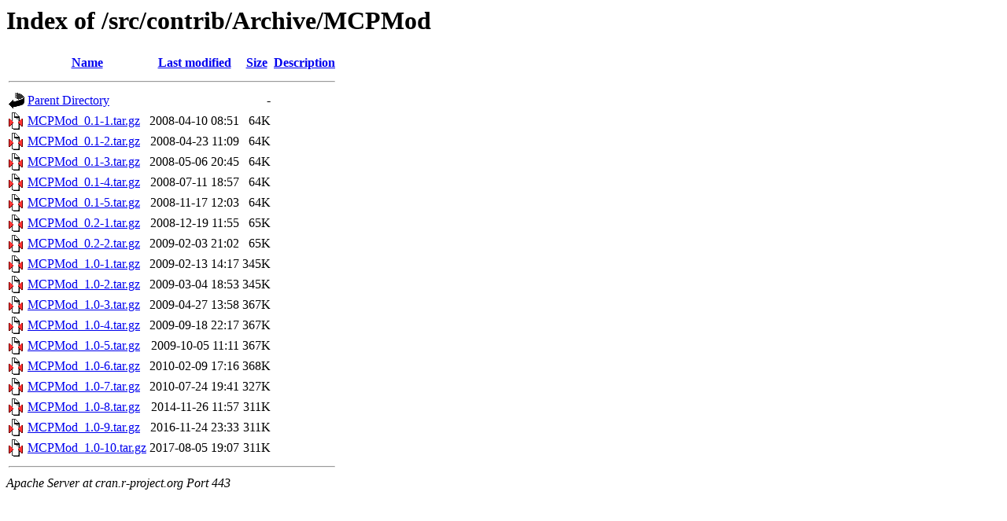

--- FILE ---
content_type: text/html;charset=UTF-8
request_url: https://cran.r-project.org/src/contrib/Archive/MCPMod/
body_size: 675
content:
<!DOCTYPE HTML PUBLIC "-//W3C//DTD HTML 3.2 Final//EN">
<html>
 <head>
  <title>Index of /src/contrib/Archive/MCPMod</title>
 </head>
 <body>
<h1>Index of /src/contrib/Archive/MCPMod</h1>
  <table>
   <tr><th valign="top"><img src="/icons/blank.gif" alt="[ICO]"></th><th><a href="?C=N;O=D">Name</a></th><th><a href="?C=M;O=A">Last modified</a></th><th><a href="?C=S;O=A">Size</a></th><th><a href="?C=D;O=A">Description</a></th></tr>
   <tr><th colspan="5"><hr></th></tr>
<tr><td valign="top"><img src="/icons/back.gif" alt="[PARENTDIR]"></td><td><a href="/src/contrib/Archive/">Parent Directory</a></td><td>&nbsp;</td><td align="right">  - </td><td>&nbsp;</td></tr>
<tr><td valign="top"><img src="/icons/compressed.gif" alt="[   ]"></td><td><a href="MCPMod_0.1-1.tar.gz">MCPMod_0.1-1.tar.gz</a></td><td align="right">2008-04-10 08:51  </td><td align="right"> 64K</td><td>&nbsp;</td></tr>
<tr><td valign="top"><img src="/icons/compressed.gif" alt="[   ]"></td><td><a href="MCPMod_0.1-2.tar.gz">MCPMod_0.1-2.tar.gz</a></td><td align="right">2008-04-23 11:09  </td><td align="right"> 64K</td><td>&nbsp;</td></tr>
<tr><td valign="top"><img src="/icons/compressed.gif" alt="[   ]"></td><td><a href="MCPMod_0.1-3.tar.gz">MCPMod_0.1-3.tar.gz</a></td><td align="right">2008-05-06 20:45  </td><td align="right"> 64K</td><td>&nbsp;</td></tr>
<tr><td valign="top"><img src="/icons/compressed.gif" alt="[   ]"></td><td><a href="MCPMod_0.1-4.tar.gz">MCPMod_0.1-4.tar.gz</a></td><td align="right">2008-07-11 18:57  </td><td align="right"> 64K</td><td>&nbsp;</td></tr>
<tr><td valign="top"><img src="/icons/compressed.gif" alt="[   ]"></td><td><a href="MCPMod_0.1-5.tar.gz">MCPMod_0.1-5.tar.gz</a></td><td align="right">2008-11-17 12:03  </td><td align="right"> 64K</td><td>&nbsp;</td></tr>
<tr><td valign="top"><img src="/icons/compressed.gif" alt="[   ]"></td><td><a href="MCPMod_0.2-1.tar.gz">MCPMod_0.2-1.tar.gz</a></td><td align="right">2008-12-19 11:55  </td><td align="right"> 65K</td><td>&nbsp;</td></tr>
<tr><td valign="top"><img src="/icons/compressed.gif" alt="[   ]"></td><td><a href="MCPMod_0.2-2.tar.gz">MCPMod_0.2-2.tar.gz</a></td><td align="right">2009-02-03 21:02  </td><td align="right"> 65K</td><td>&nbsp;</td></tr>
<tr><td valign="top"><img src="/icons/compressed.gif" alt="[   ]"></td><td><a href="MCPMod_1.0-1.tar.gz">MCPMod_1.0-1.tar.gz</a></td><td align="right">2009-02-13 14:17  </td><td align="right">345K</td><td>&nbsp;</td></tr>
<tr><td valign="top"><img src="/icons/compressed.gif" alt="[   ]"></td><td><a href="MCPMod_1.0-2.tar.gz">MCPMod_1.0-2.tar.gz</a></td><td align="right">2009-03-04 18:53  </td><td align="right">345K</td><td>&nbsp;</td></tr>
<tr><td valign="top"><img src="/icons/compressed.gif" alt="[   ]"></td><td><a href="MCPMod_1.0-3.tar.gz">MCPMod_1.0-3.tar.gz</a></td><td align="right">2009-04-27 13:58  </td><td align="right">367K</td><td>&nbsp;</td></tr>
<tr><td valign="top"><img src="/icons/compressed.gif" alt="[   ]"></td><td><a href="MCPMod_1.0-4.tar.gz">MCPMod_1.0-4.tar.gz</a></td><td align="right">2009-09-18 22:17  </td><td align="right">367K</td><td>&nbsp;</td></tr>
<tr><td valign="top"><img src="/icons/compressed.gif" alt="[   ]"></td><td><a href="MCPMod_1.0-5.tar.gz">MCPMod_1.0-5.tar.gz</a></td><td align="right">2009-10-05 11:11  </td><td align="right">367K</td><td>&nbsp;</td></tr>
<tr><td valign="top"><img src="/icons/compressed.gif" alt="[   ]"></td><td><a href="MCPMod_1.0-6.tar.gz">MCPMod_1.0-6.tar.gz</a></td><td align="right">2010-02-09 17:16  </td><td align="right">368K</td><td>&nbsp;</td></tr>
<tr><td valign="top"><img src="/icons/compressed.gif" alt="[   ]"></td><td><a href="MCPMod_1.0-7.tar.gz">MCPMod_1.0-7.tar.gz</a></td><td align="right">2010-07-24 19:41  </td><td align="right">327K</td><td>&nbsp;</td></tr>
<tr><td valign="top"><img src="/icons/compressed.gif" alt="[   ]"></td><td><a href="MCPMod_1.0-8.tar.gz">MCPMod_1.0-8.tar.gz</a></td><td align="right">2014-11-26 11:57  </td><td align="right">311K</td><td>&nbsp;</td></tr>
<tr><td valign="top"><img src="/icons/compressed.gif" alt="[   ]"></td><td><a href="MCPMod_1.0-9.tar.gz">MCPMod_1.0-9.tar.gz</a></td><td align="right">2016-11-24 23:33  </td><td align="right">311K</td><td>&nbsp;</td></tr>
<tr><td valign="top"><img src="/icons/compressed.gif" alt="[   ]"></td><td><a href="MCPMod_1.0-10.tar.gz">MCPMod_1.0-10.tar.gz</a></td><td align="right">2017-08-05 19:07  </td><td align="right">311K</td><td>&nbsp;</td></tr>
   <tr><th colspan="5"><hr></th></tr>
</table>
<address>Apache Server at cran.r-project.org Port 443</address>
</body></html>
